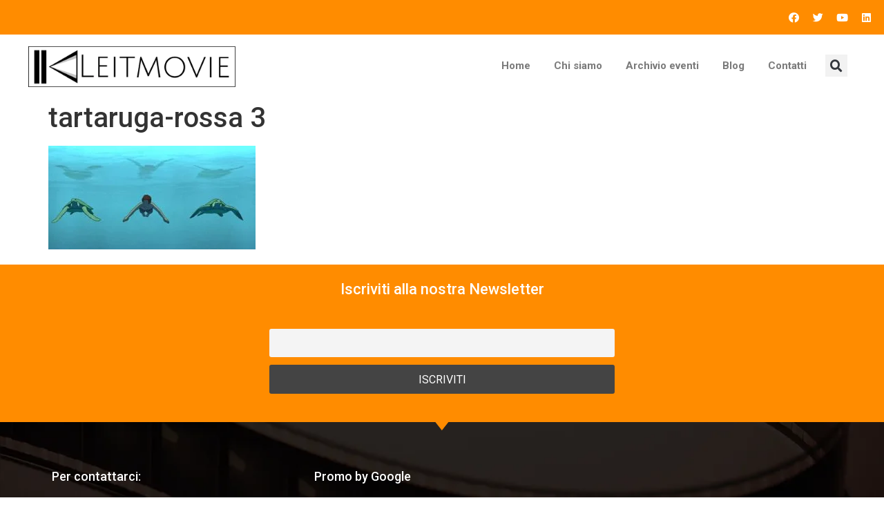

--- FILE ---
content_type: text/html; charset=UTF-8
request_url: https://leitmovie.it/la-tartaruga-rossa/tartaruga-rossa-3
body_size: 16441
content:
<!doctype html>
<html lang="it-IT">
<head>
	<meta charset="UTF-8">
	<meta name="viewport" content="width=device-width, initial-scale=1">
	<link rel="profile" href="https://gmpg.org/xfn/11">
	<meta name='robots' content='index, follow, max-image-preview:large, max-snippet:-1, max-video-preview:-1' />

	<!-- This site is optimized with the Yoast SEO plugin v22.1 - https://yoast.com/wordpress/plugins/seo/ -->
	<title>tartaruga-rossa 3 - Leitmovie | Associazione Culturale</title>
	<link rel="canonical" href="https://leitmovie.it/la-tartaruga-rossa/tartaruga-rossa-3/" />
	<meta property="og:locale" content="it_IT" />
	<meta property="og:type" content="article" />
	<meta property="og:title" content="tartaruga-rossa 3 - Leitmovie | Associazione Culturale" />
	<meta property="og:url" content="https://leitmovie.it/la-tartaruga-rossa/tartaruga-rossa-3/" />
	<meta property="og:site_name" content="Leitmovie | Associazione Culturale" />
	<meta property="og:image" content="https://leitmovie.it/la-tartaruga-rossa/tartaruga-rossa-3" />
	<meta property="og:image:width" content="530" />
	<meta property="og:image:height" content="265" />
	<meta property="og:image:type" content="image/jpeg" />
	<meta name="twitter:card" content="summary_large_image" />
	<script type="application/ld+json" class="yoast-schema-graph">{"@context":"https://schema.org","@graph":[{"@type":"WebPage","@id":"https://leitmovie.it/la-tartaruga-rossa/tartaruga-rossa-3/","url":"https://leitmovie.it/la-tartaruga-rossa/tartaruga-rossa-3/","name":"tartaruga-rossa 3 - Leitmovie | Associazione Culturale","isPartOf":{"@id":"https://leitmovie.it/#website"},"primaryImageOfPage":{"@id":"https://leitmovie.it/la-tartaruga-rossa/tartaruga-rossa-3/#primaryimage"},"image":{"@id":"https://leitmovie.it/la-tartaruga-rossa/tartaruga-rossa-3/#primaryimage"},"thumbnailUrl":"https://leitmovie.it/wp-content/uploads/2017/03/tartaruga-rossa-3.jpg","datePublished":"2017-03-27T09:50:29+00:00","dateModified":"2017-03-27T09:50:29+00:00","breadcrumb":{"@id":"https://leitmovie.it/la-tartaruga-rossa/tartaruga-rossa-3/#breadcrumb"},"inLanguage":"it-IT","potentialAction":[{"@type":"ReadAction","target":["https://leitmovie.it/la-tartaruga-rossa/tartaruga-rossa-3/"]}]},{"@type":"ImageObject","inLanguage":"it-IT","@id":"https://leitmovie.it/la-tartaruga-rossa/tartaruga-rossa-3/#primaryimage","url":"https://leitmovie.it/wp-content/uploads/2017/03/tartaruga-rossa-3.jpg","contentUrl":"https://leitmovie.it/wp-content/uploads/2017/03/tartaruga-rossa-3.jpg","width":530,"height":265},{"@type":"BreadcrumbList","@id":"https://leitmovie.it/la-tartaruga-rossa/tartaruga-rossa-3/#breadcrumb","itemListElement":[{"@type":"ListItem","position":1,"name":"Home","item":"https://leitmovie.it/en_gb/"},{"@type":"ListItem","position":2,"name":"La tartaruga rossa","item":"https://leitmovie.it/la-tartaruga-rossa"},{"@type":"ListItem","position":3,"name":"tartaruga-rossa 3"}]},{"@type":"WebSite","@id":"https://leitmovie.it/#website","url":"https://leitmovie.it/","name":"Leitmovie | Associazione Culturale","description":"","publisher":{"@id":"https://leitmovie.it/#organization"},"potentialAction":[{"@type":"SearchAction","target":{"@type":"EntryPoint","urlTemplate":"https://leitmovie.it/?s={search_term_string}"},"query-input":"required name=search_term_string"}],"inLanguage":"it-IT"},{"@type":"Organization","@id":"https://leitmovie.it/#organization","name":"Leitmovie | Associazione Culturale","url":"https://leitmovie.it/","logo":{"@type":"ImageObject","inLanguage":"it-IT","@id":"https://leitmovie.it/#/schema/logo/image/","url":"https://leitmovie.it/wp-content/uploads/2015/06/cropped-Leitmovie-Logo.png","contentUrl":"https://leitmovie.it/wp-content/uploads/2015/06/cropped-Leitmovie-Logo.png","width":800,"height":200,"caption":"Leitmovie | Associazione Culturale"},"image":{"@id":"https://leitmovie.it/#/schema/logo/image/"}}]}</script>
	<!-- / Yoast SEO plugin. -->


<link rel="alternate" type="application/rss+xml" title="Leitmovie | Associazione Culturale &raquo; Feed" href="https://leitmovie.it/feed" />
<link rel="alternate" type="application/rss+xml" title="Leitmovie | Associazione Culturale &raquo; Feed dei commenti" href="https://leitmovie.it/comments/feed" />
<link rel="alternate" type="text/calendar" title="Leitmovie | Associazione Culturale &raquo; iCal Feed" href="https://leitmovie.it/events/?ical=1" />
<script>
window._wpemojiSettings = {"baseUrl":"https:\/\/s.w.org\/images\/core\/emoji\/15.0.3\/72x72\/","ext":".png","svgUrl":"https:\/\/s.w.org\/images\/core\/emoji\/15.0.3\/svg\/","svgExt":".svg","source":{"concatemoji":"https:\/\/leitmovie.it\/wp-includes\/js\/wp-emoji-release.min.js?ver=6.5.7"}};
/*! This file is auto-generated */
!function(i,n){var o,s,e;function c(e){try{var t={supportTests:e,timestamp:(new Date).valueOf()};sessionStorage.setItem(o,JSON.stringify(t))}catch(e){}}function p(e,t,n){e.clearRect(0,0,e.canvas.width,e.canvas.height),e.fillText(t,0,0);var t=new Uint32Array(e.getImageData(0,0,e.canvas.width,e.canvas.height).data),r=(e.clearRect(0,0,e.canvas.width,e.canvas.height),e.fillText(n,0,0),new Uint32Array(e.getImageData(0,0,e.canvas.width,e.canvas.height).data));return t.every(function(e,t){return e===r[t]})}function u(e,t,n){switch(t){case"flag":return n(e,"\ud83c\udff3\ufe0f\u200d\u26a7\ufe0f","\ud83c\udff3\ufe0f\u200b\u26a7\ufe0f")?!1:!n(e,"\ud83c\uddfa\ud83c\uddf3","\ud83c\uddfa\u200b\ud83c\uddf3")&&!n(e,"\ud83c\udff4\udb40\udc67\udb40\udc62\udb40\udc65\udb40\udc6e\udb40\udc67\udb40\udc7f","\ud83c\udff4\u200b\udb40\udc67\u200b\udb40\udc62\u200b\udb40\udc65\u200b\udb40\udc6e\u200b\udb40\udc67\u200b\udb40\udc7f");case"emoji":return!n(e,"\ud83d\udc26\u200d\u2b1b","\ud83d\udc26\u200b\u2b1b")}return!1}function f(e,t,n){var r="undefined"!=typeof WorkerGlobalScope&&self instanceof WorkerGlobalScope?new OffscreenCanvas(300,150):i.createElement("canvas"),a=r.getContext("2d",{willReadFrequently:!0}),o=(a.textBaseline="top",a.font="600 32px Arial",{});return e.forEach(function(e){o[e]=t(a,e,n)}),o}function t(e){var t=i.createElement("script");t.src=e,t.defer=!0,i.head.appendChild(t)}"undefined"!=typeof Promise&&(o="wpEmojiSettingsSupports",s=["flag","emoji"],n.supports={everything:!0,everythingExceptFlag:!0},e=new Promise(function(e){i.addEventListener("DOMContentLoaded",e,{once:!0})}),new Promise(function(t){var n=function(){try{var e=JSON.parse(sessionStorage.getItem(o));if("object"==typeof e&&"number"==typeof e.timestamp&&(new Date).valueOf()<e.timestamp+604800&&"object"==typeof e.supportTests)return e.supportTests}catch(e){}return null}();if(!n){if("undefined"!=typeof Worker&&"undefined"!=typeof OffscreenCanvas&&"undefined"!=typeof URL&&URL.createObjectURL&&"undefined"!=typeof Blob)try{var e="postMessage("+f.toString()+"("+[JSON.stringify(s),u.toString(),p.toString()].join(",")+"));",r=new Blob([e],{type:"text/javascript"}),a=new Worker(URL.createObjectURL(r),{name:"wpTestEmojiSupports"});return void(a.onmessage=function(e){c(n=e.data),a.terminate(),t(n)})}catch(e){}c(n=f(s,u,p))}t(n)}).then(function(e){for(var t in e)n.supports[t]=e[t],n.supports.everything=n.supports.everything&&n.supports[t],"flag"!==t&&(n.supports.everythingExceptFlag=n.supports.everythingExceptFlag&&n.supports[t]);n.supports.everythingExceptFlag=n.supports.everythingExceptFlag&&!n.supports.flag,n.DOMReady=!1,n.readyCallback=function(){n.DOMReady=!0}}).then(function(){return e}).then(function(){var e;n.supports.everything||(n.readyCallback(),(e=n.source||{}).concatemoji?t(e.concatemoji):e.wpemoji&&e.twemoji&&(t(e.twemoji),t(e.wpemoji)))}))}((window,document),window._wpemojiSettings);
</script>
<style id='wp-emoji-styles-inline-css'>

	img.wp-smiley, img.emoji {
		display: inline !important;
		border: none !important;
		box-shadow: none !important;
		height: 1em !important;
		width: 1em !important;
		margin: 0 0.07em !important;
		vertical-align: -0.1em !important;
		background: none !important;
		padding: 0 !important;
	}
</style>
<link rel='stylesheet' id='wp-block-library-css' href='https://leitmovie.it/wp-includes/css/dist/block-library/style.min.css?ver=6.5.7' media='all' />
<style id='classic-theme-styles-inline-css'>
/*! This file is auto-generated */
.wp-block-button__link{color:#fff;background-color:#32373c;border-radius:9999px;box-shadow:none;text-decoration:none;padding:calc(.667em + 2px) calc(1.333em + 2px);font-size:1.125em}.wp-block-file__button{background:#32373c;color:#fff;text-decoration:none}
</style>
<style id='global-styles-inline-css'>
body{--wp--preset--color--black: #000000;--wp--preset--color--cyan-bluish-gray: #abb8c3;--wp--preset--color--white: #ffffff;--wp--preset--color--pale-pink: #f78da7;--wp--preset--color--vivid-red: #cf2e2e;--wp--preset--color--luminous-vivid-orange: #ff6900;--wp--preset--color--luminous-vivid-amber: #fcb900;--wp--preset--color--light-green-cyan: #7bdcb5;--wp--preset--color--vivid-green-cyan: #00d084;--wp--preset--color--pale-cyan-blue: #8ed1fc;--wp--preset--color--vivid-cyan-blue: #0693e3;--wp--preset--color--vivid-purple: #9b51e0;--wp--preset--gradient--vivid-cyan-blue-to-vivid-purple: linear-gradient(135deg,rgba(6,147,227,1) 0%,rgb(155,81,224) 100%);--wp--preset--gradient--light-green-cyan-to-vivid-green-cyan: linear-gradient(135deg,rgb(122,220,180) 0%,rgb(0,208,130) 100%);--wp--preset--gradient--luminous-vivid-amber-to-luminous-vivid-orange: linear-gradient(135deg,rgba(252,185,0,1) 0%,rgba(255,105,0,1) 100%);--wp--preset--gradient--luminous-vivid-orange-to-vivid-red: linear-gradient(135deg,rgba(255,105,0,1) 0%,rgb(207,46,46) 100%);--wp--preset--gradient--very-light-gray-to-cyan-bluish-gray: linear-gradient(135deg,rgb(238,238,238) 0%,rgb(169,184,195) 100%);--wp--preset--gradient--cool-to-warm-spectrum: linear-gradient(135deg,rgb(74,234,220) 0%,rgb(151,120,209) 20%,rgb(207,42,186) 40%,rgb(238,44,130) 60%,rgb(251,105,98) 80%,rgb(254,248,76) 100%);--wp--preset--gradient--blush-light-purple: linear-gradient(135deg,rgb(255,206,236) 0%,rgb(152,150,240) 100%);--wp--preset--gradient--blush-bordeaux: linear-gradient(135deg,rgb(254,205,165) 0%,rgb(254,45,45) 50%,rgb(107,0,62) 100%);--wp--preset--gradient--luminous-dusk: linear-gradient(135deg,rgb(255,203,112) 0%,rgb(199,81,192) 50%,rgb(65,88,208) 100%);--wp--preset--gradient--pale-ocean: linear-gradient(135deg,rgb(255,245,203) 0%,rgb(182,227,212) 50%,rgb(51,167,181) 100%);--wp--preset--gradient--electric-grass: linear-gradient(135deg,rgb(202,248,128) 0%,rgb(113,206,126) 100%);--wp--preset--gradient--midnight: linear-gradient(135deg,rgb(2,3,129) 0%,rgb(40,116,252) 100%);--wp--preset--font-size--small: 13px;--wp--preset--font-size--medium: 20px;--wp--preset--font-size--large: 36px;--wp--preset--font-size--x-large: 42px;--wp--preset--spacing--20: 0.44rem;--wp--preset--spacing--30: 0.67rem;--wp--preset--spacing--40: 1rem;--wp--preset--spacing--50: 1.5rem;--wp--preset--spacing--60: 2.25rem;--wp--preset--spacing--70: 3.38rem;--wp--preset--spacing--80: 5.06rem;--wp--preset--shadow--natural: 6px 6px 9px rgba(0, 0, 0, 0.2);--wp--preset--shadow--deep: 12px 12px 50px rgba(0, 0, 0, 0.4);--wp--preset--shadow--sharp: 6px 6px 0px rgba(0, 0, 0, 0.2);--wp--preset--shadow--outlined: 6px 6px 0px -3px rgba(255, 255, 255, 1), 6px 6px rgba(0, 0, 0, 1);--wp--preset--shadow--crisp: 6px 6px 0px rgba(0, 0, 0, 1);}:where(.is-layout-flex){gap: 0.5em;}:where(.is-layout-grid){gap: 0.5em;}body .is-layout-flex{display: flex;}body .is-layout-flex{flex-wrap: wrap;align-items: center;}body .is-layout-flex > *{margin: 0;}body .is-layout-grid{display: grid;}body .is-layout-grid > *{margin: 0;}:where(.wp-block-columns.is-layout-flex){gap: 2em;}:where(.wp-block-columns.is-layout-grid){gap: 2em;}:where(.wp-block-post-template.is-layout-flex){gap: 1.25em;}:where(.wp-block-post-template.is-layout-grid){gap: 1.25em;}.has-black-color{color: var(--wp--preset--color--black) !important;}.has-cyan-bluish-gray-color{color: var(--wp--preset--color--cyan-bluish-gray) !important;}.has-white-color{color: var(--wp--preset--color--white) !important;}.has-pale-pink-color{color: var(--wp--preset--color--pale-pink) !important;}.has-vivid-red-color{color: var(--wp--preset--color--vivid-red) !important;}.has-luminous-vivid-orange-color{color: var(--wp--preset--color--luminous-vivid-orange) !important;}.has-luminous-vivid-amber-color{color: var(--wp--preset--color--luminous-vivid-amber) !important;}.has-light-green-cyan-color{color: var(--wp--preset--color--light-green-cyan) !important;}.has-vivid-green-cyan-color{color: var(--wp--preset--color--vivid-green-cyan) !important;}.has-pale-cyan-blue-color{color: var(--wp--preset--color--pale-cyan-blue) !important;}.has-vivid-cyan-blue-color{color: var(--wp--preset--color--vivid-cyan-blue) !important;}.has-vivid-purple-color{color: var(--wp--preset--color--vivid-purple) !important;}.has-black-background-color{background-color: var(--wp--preset--color--black) !important;}.has-cyan-bluish-gray-background-color{background-color: var(--wp--preset--color--cyan-bluish-gray) !important;}.has-white-background-color{background-color: var(--wp--preset--color--white) !important;}.has-pale-pink-background-color{background-color: var(--wp--preset--color--pale-pink) !important;}.has-vivid-red-background-color{background-color: var(--wp--preset--color--vivid-red) !important;}.has-luminous-vivid-orange-background-color{background-color: var(--wp--preset--color--luminous-vivid-orange) !important;}.has-luminous-vivid-amber-background-color{background-color: var(--wp--preset--color--luminous-vivid-amber) !important;}.has-light-green-cyan-background-color{background-color: var(--wp--preset--color--light-green-cyan) !important;}.has-vivid-green-cyan-background-color{background-color: var(--wp--preset--color--vivid-green-cyan) !important;}.has-pale-cyan-blue-background-color{background-color: var(--wp--preset--color--pale-cyan-blue) !important;}.has-vivid-cyan-blue-background-color{background-color: var(--wp--preset--color--vivid-cyan-blue) !important;}.has-vivid-purple-background-color{background-color: var(--wp--preset--color--vivid-purple) !important;}.has-black-border-color{border-color: var(--wp--preset--color--black) !important;}.has-cyan-bluish-gray-border-color{border-color: var(--wp--preset--color--cyan-bluish-gray) !important;}.has-white-border-color{border-color: var(--wp--preset--color--white) !important;}.has-pale-pink-border-color{border-color: var(--wp--preset--color--pale-pink) !important;}.has-vivid-red-border-color{border-color: var(--wp--preset--color--vivid-red) !important;}.has-luminous-vivid-orange-border-color{border-color: var(--wp--preset--color--luminous-vivid-orange) !important;}.has-luminous-vivid-amber-border-color{border-color: var(--wp--preset--color--luminous-vivid-amber) !important;}.has-light-green-cyan-border-color{border-color: var(--wp--preset--color--light-green-cyan) !important;}.has-vivid-green-cyan-border-color{border-color: var(--wp--preset--color--vivid-green-cyan) !important;}.has-pale-cyan-blue-border-color{border-color: var(--wp--preset--color--pale-cyan-blue) !important;}.has-vivid-cyan-blue-border-color{border-color: var(--wp--preset--color--vivid-cyan-blue) !important;}.has-vivid-purple-border-color{border-color: var(--wp--preset--color--vivid-purple) !important;}.has-vivid-cyan-blue-to-vivid-purple-gradient-background{background: var(--wp--preset--gradient--vivid-cyan-blue-to-vivid-purple) !important;}.has-light-green-cyan-to-vivid-green-cyan-gradient-background{background: var(--wp--preset--gradient--light-green-cyan-to-vivid-green-cyan) !important;}.has-luminous-vivid-amber-to-luminous-vivid-orange-gradient-background{background: var(--wp--preset--gradient--luminous-vivid-amber-to-luminous-vivid-orange) !important;}.has-luminous-vivid-orange-to-vivid-red-gradient-background{background: var(--wp--preset--gradient--luminous-vivid-orange-to-vivid-red) !important;}.has-very-light-gray-to-cyan-bluish-gray-gradient-background{background: var(--wp--preset--gradient--very-light-gray-to-cyan-bluish-gray) !important;}.has-cool-to-warm-spectrum-gradient-background{background: var(--wp--preset--gradient--cool-to-warm-spectrum) !important;}.has-blush-light-purple-gradient-background{background: var(--wp--preset--gradient--blush-light-purple) !important;}.has-blush-bordeaux-gradient-background{background: var(--wp--preset--gradient--blush-bordeaux) !important;}.has-luminous-dusk-gradient-background{background: var(--wp--preset--gradient--luminous-dusk) !important;}.has-pale-ocean-gradient-background{background: var(--wp--preset--gradient--pale-ocean) !important;}.has-electric-grass-gradient-background{background: var(--wp--preset--gradient--electric-grass) !important;}.has-midnight-gradient-background{background: var(--wp--preset--gradient--midnight) !important;}.has-small-font-size{font-size: var(--wp--preset--font-size--small) !important;}.has-medium-font-size{font-size: var(--wp--preset--font-size--medium) !important;}.has-large-font-size{font-size: var(--wp--preset--font-size--large) !important;}.has-x-large-font-size{font-size: var(--wp--preset--font-size--x-large) !important;}
.wp-block-navigation a:where(:not(.wp-element-button)){color: inherit;}
:where(.wp-block-post-template.is-layout-flex){gap: 1.25em;}:where(.wp-block-post-template.is-layout-grid){gap: 1.25em;}
:where(.wp-block-columns.is-layout-flex){gap: 2em;}:where(.wp-block-columns.is-layout-grid){gap: 2em;}
.wp-block-pullquote{font-size: 1.5em;line-height: 1.6;}
</style>
<link rel='stylesheet' id='author-post-ratings-css' href='https://leitmovie.it/wp-content/plugins/author-post-ratings/author-post-ratings.css?ver=6.5.7' media='all' />
<link rel='stylesheet' id='trp-language-switcher-style-css' href='https://leitmovie.it/wp-content/plugins/translatepress-multilingual/assets/css/trp-language-switcher.css?ver=2.7.2' media='all' />
<link rel='stylesheet' id='hello-elementor-css' href='https://leitmovie.it/wp-content/themes/hello-elementor/style.min.css?ver=3.0.1' media='all' />
<link rel='stylesheet' id='hello-elementor-theme-style-css' href='https://leitmovie.it/wp-content/themes/hello-elementor/theme.min.css?ver=3.0.1' media='all' />
<link rel='stylesheet' id='hello-elementor-header-footer-css' href='https://leitmovie.it/wp-content/themes/hello-elementor/header-footer.min.css?ver=3.0.1' media='all' />
<link rel='stylesheet' id='elementor-icons-css' href='https://leitmovie.it/wp-content/plugins/elementor/assets/lib/eicons/css/elementor-icons.min.css?ver=5.29.0' media='all' />
<link rel='stylesheet' id='elementor-frontend-css' href='https://leitmovie.it/wp-content/plugins/elementor/assets/css/frontend.min.css?ver=3.19.4' media='all' />
<link rel='stylesheet' id='swiper-css' href='https://leitmovie.it/wp-content/plugins/elementor/assets/lib/swiper/css/swiper.min.css?ver=5.3.6' media='all' />
<link rel='stylesheet' id='elementor-post-29172-css' href='https://leitmovie.it/wp-content/uploads/elementor/css/post-29172.css?ver=1712745474' media='all' />
<link rel='stylesheet' id='elementor-pro-css' href='https://leitmovie.it/wp-content/plugins/elementor-pro/assets/css/frontend.min.css?ver=3.19.3' media='all' />
<link rel='stylesheet' id='elementor-global-css' href='https://leitmovie.it/wp-content/uploads/elementor/css/global.css?ver=1712745474' media='all' />
<link rel='stylesheet' id='elementor-post-28974-css' href='https://leitmovie.it/wp-content/uploads/elementor/css/post-28974.css?ver=1712745474' media='all' />
<link rel='stylesheet' id='elementor-post-29008-css' href='https://leitmovie.it/wp-content/uploads/elementor/css/post-29008.css?ver=1712745474' media='all' />
<link rel='stylesheet' id='newsletter-css' href='https://leitmovie.it/wp-content/plugins/newsletter/style.css?ver=8.1.9' media='all' />
<link rel='stylesheet' id='google-fonts-1-css' href='https://fonts.googleapis.com/css?family=Roboto%3A100%2C100italic%2C200%2C200italic%2C300%2C300italic%2C400%2C400italic%2C500%2C500italic%2C600%2C600italic%2C700%2C700italic%2C800%2C800italic%2C900%2C900italic%7CRoboto+Slab%3A100%2C100italic%2C200%2C200italic%2C300%2C300italic%2C400%2C400italic%2C500%2C500italic%2C600%2C600italic%2C700%2C700italic%2C800%2C800italic%2C900%2C900italic%7CRaleway%3A100%2C100italic%2C200%2C200italic%2C300%2C300italic%2C400%2C400italic%2C500%2C500italic%2C600%2C600italic%2C700%2C700italic%2C800%2C800italic%2C900%2C900italic&#038;display=auto&#038;ver=6.5.7' media='all' />
<link rel='stylesheet' id='elementor-icons-shared-0-css' href='https://leitmovie.it/wp-content/plugins/elementor/assets/lib/font-awesome/css/fontawesome.min.css?ver=5.15.3' media='all' />
<link rel='stylesheet' id='elementor-icons-fa-solid-css' href='https://leitmovie.it/wp-content/plugins/elementor/assets/lib/font-awesome/css/solid.min.css?ver=5.15.3' media='all' />
<link rel='stylesheet' id='elementor-icons-fa-brands-css' href='https://leitmovie.it/wp-content/plugins/elementor/assets/lib/font-awesome/css/brands.min.css?ver=5.15.3' media='all' />
<link rel="preconnect" href="https://fonts.gstatic.com/" crossorigin><link rel="https://api.w.org/" href="https://leitmovie.it/wp-json/" /><link rel="alternate" type="application/json" href="https://leitmovie.it/wp-json/wp/v2/media/25390" /><link rel="EditURI" type="application/rsd+xml" title="RSD" href="https://leitmovie.it/xmlrpc.php?rsd" />
<meta name="generator" content="WordPress 6.5.7" />
<link rel='shortlink' href='https://leitmovie.it/?p=25390' />
<link rel="alternate" type="application/json+oembed" href="https://leitmovie.it/wp-json/oembed/1.0/embed?url=https%3A%2F%2Fleitmovie.it%2Fla-tartaruga-rossa%2Ftartaruga-rossa-3" />
<link rel="alternate" type="text/xml+oembed" href="https://leitmovie.it/wp-json/oembed/1.0/embed?url=https%3A%2F%2Fleitmovie.it%2Fla-tartaruga-rossa%2Ftartaruga-rossa-3&#038;format=xml" />
<link rel="alternate" hreflang="it-IT" href="https://leitmovie.it/la-tartaruga-rossa/tartaruga-rossa-3"/>
<link rel="alternate" hreflang="en-GB" href="https://leitmovie.it/en_gb/la-tartaruga-rossa/tartaruga-rossa-3/"/>
<link rel="alternate" hreflang="it" href="https://leitmovie.it/la-tartaruga-rossa/tartaruga-rossa-3"/>
<link rel="alternate" hreflang="en" href="https://leitmovie.it/en_gb/la-tartaruga-rossa/tartaruga-rossa-3/"/>
<meta name="tec-api-version" content="v1"><meta name="tec-api-origin" content="https://leitmovie.it"><link rel="alternate" href="https://leitmovie.it/wp-json/tribe/events/v1/" /><meta name="generator" content="Elementor 3.19.4; features: e_optimized_assets_loading, additional_custom_breakpoints, block_editor_assets_optimize, e_image_loading_optimization; settings: css_print_method-external, google_font-enabled, font_display-auto">
<meta property="fb:app_id" content="751685478757610" /><link rel="icon" href="https://leitmovie.it/wp-content/uploads/2015/06/cropped-LogoLM-32x32.jpg" sizes="32x32" />
<link rel="icon" href="https://leitmovie.it/wp-content/uploads/2015/06/cropped-LogoLM-192x192.jpg" sizes="192x192" />
<link rel="apple-touch-icon" href="https://leitmovie.it/wp-content/uploads/2015/06/cropped-LogoLM-180x180.jpg" />
<meta name="msapplication-TileImage" content="https://leitmovie.it/wp-content/uploads/2015/06/cropped-LogoLM-270x270.jpg" />
		<style id="wp-custom-css">
			.tribe-events .tribe-events-calendar-latest-past__event-row--featured .tribe-events-calendar-latest-past__event-date-tag-datetime:after {
    background-color: #f88100;
}

.tribe-events .tribe-events-c-ical__link {
    border-color: #F88100;
    color: #F88100;
}

.tribe-events .tribe-events-c-ical__link {
    align-items: center;
    color: #F88100;
    border: 1px solid #F88100;
    border-radius: 4px;
    display: inline-flex;
    font-weight: 700;
    justify-content: center;
}

.tribe-events .tribe-events-calendar-list__event-row--featured .tribe-events-calendar-list__event-date-tag-datetime::after {
    background-color: #f88100;
}
.tribe-common--breakpoint-medium.tribe-events .tribe-events-calendar-list__event-datetime-featured-text {
    color: #F88100;
    font-weight: 700;
}		</style>
		</head>
<body class="attachment attachment-template-default single single-attachment postid-25390 attachmentid-25390 attachment-jpeg wp-custom-logo translatepress-it_IT tribe-no-js elementor-default elementor-kit-29172">


<a class="skip-link screen-reader-text" href="#content">Vai al contenuto</a>

		<div data-elementor-type="header" data-elementor-id="28974" class="elementor elementor-28974 elementor-location-header" data-elementor-post-type="elementor_library">
					<section class="elementor-section elementor-top-section elementor-element elementor-element-9bd0e20 elementor-section-boxed elementor-section-height-default elementor-section-height-default" data-id="9bd0e20" data-element_type="section" id="to-top" data-settings="{&quot;background_background&quot;:&quot;classic&quot;}">
						<div class="elementor-container elementor-column-gap-no">
					<div class="elementor-column elementor-col-100 elementor-top-column elementor-element elementor-element-d55e888" data-id="d55e888" data-element_type="column">
			<div class="elementor-widget-wrap elementor-element-populated">
						<section class="elementor-section elementor-inner-section elementor-element elementor-element-c04b4e6 elementor-section-full_width elementor-section-content-middle elementor-section-height-default elementor-section-height-default" data-id="c04b4e6" data-element_type="section">
						<div class="elementor-container elementor-column-gap-default">
					<div class="elementor-column elementor-col-33 elementor-inner-column elementor-element elementor-element-9c29ec8" data-id="9c29ec8" data-element_type="column">
			<div class="elementor-widget-wrap elementor-element-populated">
						<div class="elementor-element elementor-element-eceb4f9 elementor-hidden-desktop elementor-hidden-tablet elementor-hidden-mobile elementor-widget elementor-widget-heading" data-id="eceb4f9" data-element_type="widget" data-widget_type="heading.default">
				<div class="elementor-widget-container">
			<p class="elementor-heading-title elementor-size-default"><a style="color: #ffffff;" href="/donazioni" target="_blank" rel="noopener">Sostienici con una donazione →</a></p>		</div>
				</div>
					</div>
		</div>
				<div class="elementor-column elementor-col-33 elementor-inner-column elementor-element elementor-element-79326f9" data-id="79326f9" data-element_type="column">
			<div class="elementor-widget-wrap elementor-element-populated">
						<div class="elementor-element elementor-element-62d8c503 elementor-view-stacked elementor-shape-square elementor-widget__width-initial elementor-fixed elementor-invisible elementor-widget elementor-widget-icon" data-id="62d8c503" data-element_type="widget" data-settings="{&quot;motion_fx_motion_fx_scrolling&quot;:&quot;yes&quot;,&quot;motion_fx_opacity_effect&quot;:&quot;yes&quot;,&quot;motion_fx_opacity_range&quot;:{&quot;unit&quot;:&quot;%&quot;,&quot;size&quot;:&quot;&quot;,&quot;sizes&quot;:{&quot;start&quot;:40,&quot;end&quot;:60}},&quot;motion_fx_range&quot;:&quot;viewport&quot;,&quot;_animation&quot;:&quot;slideInDown&quot;,&quot;_position&quot;:&quot;fixed&quot;,&quot;motion_fx_opacity_direction&quot;:&quot;out-in&quot;,&quot;motion_fx_opacity_level&quot;:{&quot;unit&quot;:&quot;px&quot;,&quot;size&quot;:10,&quot;sizes&quot;:[]},&quot;motion_fx_devices&quot;:[&quot;desktop&quot;,&quot;tablet&quot;,&quot;mobile&quot;]}" data-widget_type="icon.default">
				<div class="elementor-widget-container">
					<div class="elementor-icon-wrapper">
			<a class="elementor-icon" href="#to-top">
			<i aria-hidden="true" class="fas fa-angle-up"></i>			</a>
		</div>
				</div>
				</div>
					</div>
		</div>
				<div class="elementor-column elementor-col-33 elementor-inner-column elementor-element elementor-element-195db78" data-id="195db78" data-element_type="column">
			<div class="elementor-widget-wrap elementor-element-populated">
						<div class="elementor-element elementor-element-73ba9f0 elementor-shape-circle e-grid-align-right elementor-grid-0 elementor-widget elementor-widget-social-icons" data-id="73ba9f0" data-element_type="widget" data-widget_type="social-icons.default">
				<div class="elementor-widget-container">
					<div class="elementor-social-icons-wrapper elementor-grid">
							<span class="elementor-grid-item">
					<a class="elementor-icon elementor-social-icon elementor-social-icon-facebook elementor-repeater-item-1f04f30" href="https://www.facebook.com/leitmovie" target="_blank">
						<span class="elementor-screen-only">Facebook</span>
						<i class="fab fa-facebook"></i>					</a>
				</span>
							<span class="elementor-grid-item">
					<a class="elementor-icon elementor-social-icon elementor-social-icon-twitter elementor-repeater-item-26c5a29" href="https://twitter.com/leitmovie" target="_blank">
						<span class="elementor-screen-only">Twitter</span>
						<i class="fab fa-twitter"></i>					</a>
				</span>
							<span class="elementor-grid-item">
					<a class="elementor-icon elementor-social-icon elementor-social-icon-youtube elementor-repeater-item-05d3420" href="https://www.youtube.com/channel/UCAXqGNH7aBBqnNmTjOrMF4w" target="_blank">
						<span class="elementor-screen-only">Youtube</span>
						<i class="fab fa-youtube"></i>					</a>
				</span>
							<span class="elementor-grid-item">
					<a class="elementor-icon elementor-social-icon elementor-social-icon-linkedin elementor-repeater-item-768be40" href="https://it.linkedin.com/pub/associazione-leitmovie/100/16/b42" target="_blank">
						<span class="elementor-screen-only">Linkedin</span>
						<i class="fab fa-linkedin"></i>					</a>
				</span>
					</div>
				</div>
				</div>
					</div>
		</div>
					</div>
		</section>
					</div>
		</div>
					</div>
		</section>
				<section class="elementor-section elementor-top-section elementor-element elementor-element-1e9f75f9 elementor-section-stretched elementor-section-content-middle elementor-section-height-min-height elementor-section-boxed elementor-section-height-default elementor-section-items-middle" data-id="1e9f75f9" data-element_type="section" id="to-top" data-settings="{&quot;stretch_section&quot;:&quot;section-stretched&quot;,&quot;background_background&quot;:&quot;classic&quot;}">
						<div class="elementor-container elementor-column-gap-narrow">
					<div class="elementor-column elementor-col-33 elementor-top-column elementor-element elementor-element-1b3bfe17" data-id="1b3bfe17" data-element_type="column">
			<div class="elementor-widget-wrap elementor-element-populated">
						<div class="elementor-element elementor-element-57cedba7 elementor-widget elementor-widget-theme-site-logo elementor-widget-image" data-id="57cedba7" data-element_type="widget" data-widget_type="theme-site-logo.default">
				<div class="elementor-widget-container">
									<a href="https://leitmovie.it">
			<img width="800" height="200" src="https://leitmovie.it/wp-content/uploads/2015/06/cropped-Leitmovie-Logo.png" class="attachment-full size-full wp-image-28980" alt="" srcset="https://leitmovie.it/wp-content/uploads/2015/06/cropped-Leitmovie-Logo.png 800w, https://leitmovie.it/wp-content/uploads/2015/06/cropped-Leitmovie-Logo-300x75.png 300w, https://leitmovie.it/wp-content/uploads/2015/06/cropped-Leitmovie-Logo-768x192.png 768w" sizes="(max-width: 800px) 100vw, 800px" />				</a>
									</div>
				</div>
					</div>
		</div>
				<div class="elementor-column elementor-col-33 elementor-top-column elementor-element elementor-element-6880ae73" data-id="6880ae73" data-element_type="column">
			<div class="elementor-widget-wrap elementor-element-populated">
						<div class="elementor-element elementor-element-37a6ef91 elementor-nav-menu__align-end elementor-nav-menu--stretch elementor-nav-menu__text-align-center elementor-nav-menu--dropdown-tablet elementor-nav-menu--toggle elementor-nav-menu--burger elementor-widget elementor-widget-nav-menu" data-id="37a6ef91" data-element_type="widget" data-settings="{&quot;full_width&quot;:&quot;stretch&quot;,&quot;submenu_icon&quot;:{&quot;value&quot;:&quot;&lt;i class=\&quot;fas fa-chevron-down\&quot;&gt;&lt;\/i&gt;&quot;,&quot;library&quot;:&quot;fa-solid&quot;},&quot;layout&quot;:&quot;horizontal&quot;,&quot;toggle&quot;:&quot;burger&quot;}" data-widget_type="nav-menu.default">
				<div class="elementor-widget-container">
						<nav class="elementor-nav-menu--main elementor-nav-menu__container elementor-nav-menu--layout-horizontal e--pointer-underline e--animation-drop-out">
				<ul id="menu-1-37a6ef91" class="elementor-nav-menu"><li class="menu-item menu-item-type-post_type menu-item-object-page menu-item-home menu-item-18"><a href="https://leitmovie.it/" class="elementor-item">Home</a></li>
<li class="menu-item menu-item-type-post_type menu-item-object-page menu-item-17"><a href="https://leitmovie.it/chi-siamo" class="elementor-item">Chi siamo</a></li>
<li class="menu-item menu-item-type-custom menu-item-object-custom menu-item-72"><a href="http://leitmovie.it/events/elenco/" class="elementor-item">Archivio eventi</a></li>
<li class="menu-item menu-item-type-post_type menu-item-object-page current_page_parent menu-item-15"><a href="https://leitmovie.it/blog" class="elementor-item">Blog</a></li>
<li class="menu-item menu-item-type-post_type menu-item-object-page menu-item-14"><a href="https://leitmovie.it/contatti" class="elementor-item">Contatti</a></li>
</ul>			</nav>
					<div class="elementor-menu-toggle" role="button" tabindex="0" aria-label="Menu di commutazione" aria-expanded="false">
			<i aria-hidden="true" role="presentation" class="elementor-menu-toggle__icon--open eicon-menu-bar"></i><i aria-hidden="true" role="presentation" class="elementor-menu-toggle__icon--close eicon-close"></i>			<span class="elementor-screen-only">Menu</span>
		</div>
					<nav class="elementor-nav-menu--dropdown elementor-nav-menu__container" aria-hidden="true">
				<ul id="menu-2-37a6ef91" class="elementor-nav-menu"><li class="menu-item menu-item-type-post_type menu-item-object-page menu-item-home menu-item-18"><a href="https://leitmovie.it/" class="elementor-item" tabindex="-1">Home</a></li>
<li class="menu-item menu-item-type-post_type menu-item-object-page menu-item-17"><a href="https://leitmovie.it/chi-siamo" class="elementor-item" tabindex="-1">Chi siamo</a></li>
<li class="menu-item menu-item-type-custom menu-item-object-custom menu-item-72"><a href="http://leitmovie.it/events/elenco/" class="elementor-item" tabindex="-1">Archivio eventi</a></li>
<li class="menu-item menu-item-type-post_type menu-item-object-page current_page_parent menu-item-15"><a href="https://leitmovie.it/blog" class="elementor-item" tabindex="-1">Blog</a></li>
<li class="menu-item menu-item-type-post_type menu-item-object-page menu-item-14"><a href="https://leitmovie.it/contatti" class="elementor-item" tabindex="-1">Contatti</a></li>
</ul>			</nav>
				</div>
				</div>
					</div>
		</div>
				<div class="elementor-column elementor-col-33 elementor-top-column elementor-element elementor-element-defd72d" data-id="defd72d" data-element_type="column">
			<div class="elementor-widget-wrap elementor-element-populated">
						<div class="elementor-element elementor-element-37dc2dcb elementor-search-form--skin-full_screen elementor-widget elementor-widget-search-form" data-id="37dc2dcb" data-element_type="widget" data-settings="{&quot;skin&quot;:&quot;full_screen&quot;}" data-widget_type="search-form.default">
				<div class="elementor-widget-container">
					<search role="search">
			<form class="elementor-search-form" action="https://leitmovie.it" method="get">
												<div class="elementor-search-form__toggle" tabindex="0" role="button">
					<i aria-hidden="true" class="fas fa-search"></i>					<span class="elementor-screen-only">Cerca</span>
				</div>
								<div class="elementor-search-form__container">
					<label class="elementor-screen-only" for="elementor-search-form-37dc2dcb">Cerca</label>

					
					<input id="elementor-search-form-37dc2dcb" placeholder="Cerca nel sito..." class="elementor-search-form__input" type="search" name="s" value="">
					
					
										<div class="dialog-lightbox-close-button dialog-close-button" role="button" tabindex="0">
						<i aria-hidden="true" class="eicon-close"></i>						<span class="elementor-screen-only">Chiudi questo box di ricerca.</span>
					</div>
									</div>
			</form>
		</search>
				</div>
				</div>
					</div>
		</div>
					</div>
		</section>
				</div>
		
<main id="content" class="site-main post-25390 attachment type-attachment status-inherit hentry">

			<header class="page-header">
			<h1 class="entry-title">tartaruga-rossa 3</h1>		</header>
	
	<div class="page-content">
		<p class="attachment"><a href='https://leitmovie.it/wp-content/uploads/2017/03/tartaruga-rossa-3.jpg'><img decoding="async" width="300" height="150" src="https://leitmovie.it/wp-content/uploads/2017/03/tartaruga-rossa-3-300x150.jpg" class="attachment-medium size-medium" alt="" srcset="https://leitmovie.it/wp-content/uploads/2017/03/tartaruga-rossa-3-300x150.jpg 300w, https://leitmovie.it/wp-content/uploads/2017/03/tartaruga-rossa-3-400x200.jpg 400w, https://leitmovie.it/wp-content/uploads/2017/03/tartaruga-rossa-3-292x146.jpg 292w, https://leitmovie.it/wp-content/uploads/2017/03/tartaruga-rossa-3.jpg 530w" sizes="(max-width: 300px) 100vw, 300px" /></a></p>
		<div class="post-tags">
					</div>
			</div>

	
</main>

			<div data-elementor-type="footer" data-elementor-id="29008" class="elementor elementor-29008 elementor-location-footer" data-elementor-post-type="elementor_library">
					<section class="elementor-section elementor-top-section elementor-element elementor-element-5e87f0d2 elementor-section-content-middle elementor-section-boxed elementor-section-height-default elementor-section-height-default" data-id="5e87f0d2" data-element_type="section" id="newsletter" data-settings="{&quot;background_background&quot;:&quot;classic&quot;}">
						<div class="elementor-container elementor-column-gap-default">
					<div class="elementor-column elementor-col-100 elementor-top-column elementor-element elementor-element-55b1cf3" data-id="55b1cf3" data-element_type="column">
			<div class="elementor-widget-wrap elementor-element-populated">
						<div class="elementor-element elementor-element-71e41417 elementor-widget elementor-widget-heading" data-id="71e41417" data-element_type="widget" data-widget_type="heading.default">
				<div class="elementor-widget-container">
			<h3 class="elementor-heading-title elementor-size-default">Iscriviti alla nostra Newsletter</h3>		</div>
				</div>
				<section class="elementor-section elementor-inner-section elementor-element elementor-element-b2911e3 elementor-section-boxed elementor-section-height-default elementor-section-height-default" data-id="b2911e3" data-element_type="section">
						<div class="elementor-container elementor-column-gap-default">
					<div class="elementor-column elementor-col-100 elementor-inner-column elementor-element elementor-element-f29702f" data-id="f29702f" data-element_type="column">
			<div class="elementor-widget-wrap elementor-element-populated">
						<div class="elementor-element elementor-element-af26fe0 elementor-widget elementor-widget-text-editor" data-id="af26fe0" data-element_type="widget" data-widget_type="text-editor.default">
				<div class="elementor-widget-container">
							<div class="tnp tnp-subscription"><form action="http://leitmovie.it/?na=s" method="post">
<div class="tnp-field tnp-field-email"><input class="tnp-email" name="ne" required="TRUE" type="email" /></div>
<div class="tnp-field tnp-field-button"><input class="tnp-submit" type="submit" value="ISCRIVITI" /></div>
</form></div>
						</div>
				</div>
					</div>
		</div>
					</div>
		</section>
					</div>
		</div>
					</div>
		</section>
				<section class="elementor-section elementor-top-section elementor-element elementor-element-60cca1c0 elementor-section-boxed elementor-section-height-default elementor-section-height-default" data-id="60cca1c0" data-element_type="section" data-settings="{&quot;background_background&quot;:&quot;classic&quot;}">
							<div class="elementor-background-overlay"></div>
							<div class="elementor-container elementor-column-gap-no">
					<div class="elementor-column elementor-col-100 elementor-top-column elementor-element elementor-element-2b6e7fdf" data-id="2b6e7fdf" data-element_type="column">
			<div class="elementor-widget-wrap elementor-element-populated">
						<section class="elementor-section elementor-inner-section elementor-element elementor-element-3ccee55d elementor-section-content-top elementor-section-boxed elementor-section-height-default elementor-section-height-default" data-id="3ccee55d" data-element_type="section" data-settings="{&quot;background_background&quot;:&quot;classic&quot;,&quot;shape_divider_top&quot;:&quot;arrow&quot;}">
					<div class="elementor-shape elementor-shape-top" data-negative="false">
			<svg xmlns="http://www.w3.org/2000/svg" viewBox="0 0 700 10" preserveAspectRatio="none">
	<path class="elementor-shape-fill" d="M350,10L340,0h20L350,10z"/>
</svg>		</div>
					<div class="elementor-container elementor-column-gap-narrow">
					<div class="elementor-column elementor-col-33 elementor-inner-column elementor-element elementor-element-4511a6d8" data-id="4511a6d8" data-element_type="column">
			<div class="elementor-widget-wrap elementor-element-populated">
						<div class="elementor-element elementor-element-94041cb elementor-widget elementor-widget-heading" data-id="94041cb" data-element_type="widget" data-widget_type="heading.default">
				<div class="elementor-widget-container">
			<h4 class="elementor-heading-title elementor-size-default">Per contattarci:
</h4>		</div>
				</div>
				<div class="elementor-element elementor-element-3861d48e elementor-widget elementor-widget-text-editor" data-id="3861d48e" data-element_type="widget" data-widget_type="text-editor.default">
				<div class="elementor-widget-container">
							<p><strong>Associazione culturale Leitmovie</strong><br />E-mail: <span style="color: #ff6600;"><a style="color: #ff6600;" href="mailto: info@leitmovie.it">info@leitmovie.it</a></span></p>						</div>
				</div>
				<div class="elementor-element elementor-element-448f8949 elementor-widget elementor-widget-heading" data-id="448f8949" data-element_type="widget" data-widget_type="heading.default">
				<div class="elementor-widget-container">
			<h4 class="elementor-heading-title elementor-size-default">Seguici su facebook
</h4>		</div>
				</div>
				<div class="elementor-element elementor-element-ec7ed05 elementor-widget elementor-widget-facebook-button" data-id="ec7ed05" data-element_type="widget" data-widget_type="facebook-button.default">
				<div class="elementor-widget-container">
					<div data-layout="standard" data-colorscheme="dark" data-size="small" data-show-faces="false" class="elementor-facebook-widget fb-like" data-href="https://www.facebook.com/leitmovie" data-share="true" data-action="like"></div>
				</div>
				</div>
					</div>
		</div>
				<div class="elementor-column elementor-col-33 elementor-inner-column elementor-element elementor-element-278ba4af elementor-hidden-desktop elementor-hidden-tablet elementor-hidden-phone" data-id="278ba4af" data-element_type="column">
			<div class="elementor-widget-wrap elementor-element-populated">
						<div class="elementor-element elementor-element-823d953 elementor-widget elementor-widget-heading" data-id="823d953" data-element_type="widget" data-widget_type="heading.default">
				<div class="elementor-widget-container">
			<h4 class="elementor-heading-title elementor-size-default">Prossimi  eventi</h4>		</div>
				</div>
				<div class="elementor-element elementor-element-e981a89 elementor-grid-1 elementor-posts--align-left elementor-grid-tablet-2 elementor-grid-mobile-1 elementor-posts--thumbnail-top elementor-widget elementor-widget-posts" data-id="e981a89" data-element_type="widget" data-settings="{&quot;classic_columns&quot;:&quot;1&quot;,&quot;classic_columns_tablet&quot;:&quot;2&quot;,&quot;classic_columns_mobile&quot;:&quot;1&quot;,&quot;classic_row_gap&quot;:{&quot;unit&quot;:&quot;px&quot;,&quot;size&quot;:35,&quot;sizes&quot;:[]},&quot;classic_row_gap_tablet&quot;:{&quot;unit&quot;:&quot;px&quot;,&quot;size&quot;:&quot;&quot;,&quot;sizes&quot;:[]},&quot;classic_row_gap_mobile&quot;:{&quot;unit&quot;:&quot;px&quot;,&quot;size&quot;:&quot;&quot;,&quot;sizes&quot;:[]}}" data-widget_type="posts.classic">
				<div class="elementor-widget-container">
					<div class="elementor-posts-container elementor-posts elementor-posts--skin-classic elementor-grid">
				<article class="elementor-post elementor-grid-item post-28530 tribe_events type-tribe_events status-publish has-post-thumbnail hentry tribe_events_cat-rassegna cat_rassegna">
				<a class="elementor-post__thumbnail__link" href="https://leitmovie.it/event/say-you-loud-2019" tabindex="-1" >
			<div class="elementor-post__thumbnail"><img fetchpriority="high" width="920" height="518" src="https://leitmovie.it/wp-content/uploads/2019/05/immagineEventosito-LeitmovieMODIFICATA.jpg" class="attachment-full size-full wp-image-28531" alt="" /></div>
		</a>
				<div class="elementor-post__text">
				<h3 class="elementor-post__title">
			<a href="https://leitmovie.it/event/say-you-loud-2019" >
				Say You Loud 2019			</a>
		</h3>
				<div class="elementor-post__excerpt">
			<p>SAY YOU LOUD RASSEGNA CINEMATOGRAFICA PER SCUOLE SUPERIORI A CURA DI ASSOCIAZIONE CULTURALE LEITMOVIE giovedì</p>
		</div>
		
		<a class="elementor-post__read-more" href="https://leitmovie.it/event/say-you-loud-2019" aria-label="Leggi tutto Say You Loud 2019" tabindex="-1" >
			Vai all'evento »		</a>

				</div>
				</article>
				</div>
		
				</div>
				</div>
					</div>
		</div>
				<div class="elementor-column elementor-col-33 elementor-inner-column elementor-element elementor-element-582f8d4b" data-id="582f8d4b" data-element_type="column">
			<div class="elementor-widget-wrap elementor-element-populated">
						<div class="elementor-element elementor-element-6b64d366 elementor-widget elementor-widget-heading" data-id="6b64d366" data-element_type="widget" data-widget_type="heading.default">
				<div class="elementor-widget-container">
			<h4 class="elementor-heading-title elementor-size-default">Promo by Google
</h4>		</div>
				</div>
				<div class="elementor-element elementor-element-433d3f8 elementor-widget elementor-widget-text-editor" data-id="433d3f8" data-element_type="widget" data-widget_type="text-editor.default">
				<div class="elementor-widget-container">
							<script async src="//pagead2.googlesyndication.com/pagead/js/adsbygoogle.js"></script>
<ins class="adsbygoogle"
     style="display:block; text-align:center;"
     data-ad-format="fluid"
     data-ad-layout="in-article"
     data-ad-client="ca-pub-6980394053424399"
     data-ad-slot="3800019461"></ins>
<script>
     (adsbygoogle = window.adsbygoogle || []).push({});
</script>						</div>
				</div>
					</div>
		</div>
					</div>
		</section>
				<div class="elementor-element elementor-element-733ca930 elementor-widget-divider--view-line elementor-widget elementor-widget-divider" data-id="733ca930" data-element_type="widget" data-widget_type="divider.default">
				<div class="elementor-widget-container">
					<div class="elementor-divider">
			<span class="elementor-divider-separator">
						</span>
		</div>
				</div>
				</div>
				<section class="elementor-section elementor-inner-section elementor-element elementor-element-151c00ca elementor-section-content-middle elementor-section-boxed elementor-section-height-default elementor-section-height-default" data-id="151c00ca" data-element_type="section" data-settings="{&quot;background_background&quot;:&quot;classic&quot;}">
						<div class="elementor-container elementor-column-gap-default">
					<div class="elementor-column elementor-col-50 elementor-inner-column elementor-element elementor-element-dcbf567" data-id="dcbf567" data-element_type="column">
			<div class="elementor-widget-wrap elementor-element-populated">
						<div class="elementor-element elementor-element-33be020a elementor-widget elementor-widget-heading" data-id="33be020a" data-element_type="widget" data-widget_type="heading.default">
				<div class="elementor-widget-container">
			<p class="elementor-heading-title elementor-size-default">© 2021 Leitmovie - Associazione culturale | CF:91379950370 | info@leitmovie.it | <a href="/privacy-e-cookie-policy">Cookie Policy</a>
</p>		</div>
				</div>
					</div>
		</div>
				<div class="elementor-column elementor-col-50 elementor-inner-column elementor-element elementor-element-49193f0a" data-id="49193f0a" data-element_type="column">
			<div class="elementor-widget-wrap elementor-element-populated">
						<div class="elementor-element elementor-element-38cecc2 elementor-widget elementor-widget-heading" data-id="38cecc2" data-element_type="widget" data-widget_type="heading.default">
				<div class="elementor-widget-container">
			<p class="elementor-heading-title elementor-size-default"><a href="https://beltenis.it" target="_blank">Realizzato da beltenis.it</a></p>		</div>
				</div>
					</div>
		</div>
					</div>
		</section>
					</div>
		</div>
					</div>
		</section>
				</div>
		
<template id="tp-language" data-tp-language="it_IT"></template>		<script>
		( function ( body ) {
			'use strict';
			body.className = body.className.replace( /\btribe-no-js\b/, 'tribe-js' );
		} )( document.body );
		</script>
		<script> /* <![CDATA[ */var tribe_l10n_datatables = {"aria":{"sort_ascending":": attiva per ordinare la colonna in ordine crescente","sort_descending":": attiva per ordinare la colonna in ordine decrescente"},"length_menu":"Mostra voci di _MENU_","empty_table":"Nessun dato disponibile nella tabella","info":"Visualizzazione da _START_ a _END_ di _TOTAL_ voci","info_empty":"Visualizzazione da 0 a 0 di 0 voci","info_filtered":"(filtrato da _MAX_ total voci)","zero_records":"Nessun record corrispondente trovato","search":"Ricerca:","all_selected_text":"Tutti gli elementi di questa pagina sono stati selezionati. ","select_all_link":"Seleziona tutte le pagine","clear_selection":"Cancella selezione.","pagination":{"all":"Tutte","next":"Successiva","previous":"Precedente"},"select":{"rows":{"0":"","_":": %d righe selezionate","1":": 1 riga selezionata"}},"datepicker":{"dayNames":["domenica","luned\u00ec","marted\u00ec","mercoled\u00ec","gioved\u00ec","venerd\u00ec","sabato"],"dayNamesShort":["Dom","Lun","Mar","Mer","Gio","Ven","Sab"],"dayNamesMin":["D","L","M","M","G","V","S"],"monthNames":["Gennaio","Febbraio","Marzo","Aprile","Maggio","Giugno","Luglio","Agosto","Settembre","Ottobre","Novembre","Dicembre"],"monthNamesShort":["Gennaio","Febbraio","Marzo","Aprile","Maggio","Giugno","Luglio","Agosto","Settembre","Ottobre","Novembre","Dicembre"],"monthNamesMin":["Gen","Feb","Mar","Apr","Mag","Giu","Lug","Ago","Set","Ott","Nov","Dic"],"nextText":"Successiva","prevText":"Precedente","currentText":"Oggi","closeText":"Fatto","today":"Oggi","clear":"Clear"}};/* ]]> */ </script><link rel='stylesheet' id='e-animations-css' href='https://leitmovie.it/wp-content/plugins/elementor/assets/lib/animations/animations.min.css?ver=3.19.4' media='all' />
<script src="https://leitmovie.it/wp-includes/js/jquery/jquery.min.js?ver=3.7.1" id="jquery-core-js"></script>
<script src="https://leitmovie.it/wp-includes/js/jquery/jquery-migrate.min.js?ver=3.4.1" id="jquery-migrate-js"></script>
<script src="https://leitmovie.it/wp-content/plugins/elementor-pro/assets/lib/smartmenus/jquery.smartmenus.min.js?ver=1.2.1" id="smartmenus-js"></script>
<script src="https://leitmovie.it/wp-includes/js/imagesloaded.min.js?ver=5.0.0" id="imagesloaded-js"></script>
<script src="https://leitmovie.it/wp-content/plugins/elementor-pro/assets/js/webpack-pro.runtime.min.js?ver=3.19.3" id="elementor-pro-webpack-runtime-js"></script>
<script src="https://leitmovie.it/wp-content/plugins/elementor/assets/js/webpack.runtime.min.js?ver=3.19.4" id="elementor-webpack-runtime-js"></script>
<script src="https://leitmovie.it/wp-content/plugins/elementor/assets/js/frontend-modules.min.js?ver=3.19.4" id="elementor-frontend-modules-js"></script>
<script src="https://leitmovie.it/wp-includes/js/dist/vendor/wp-polyfill-inert.min.js?ver=3.1.2" id="wp-polyfill-inert-js"></script>
<script src="https://leitmovie.it/wp-includes/js/dist/vendor/regenerator-runtime.min.js?ver=0.14.0" id="regenerator-runtime-js"></script>
<script src="https://leitmovie.it/wp-includes/js/dist/vendor/wp-polyfill.min.js?ver=3.15.0" id="wp-polyfill-js"></script>
<script src="https://leitmovie.it/wp-includes/js/dist/hooks.min.js?ver=2810c76e705dd1a53b18" id="wp-hooks-js"></script>
<script src="https://leitmovie.it/wp-includes/js/dist/i18n.min.js?ver=5e580eb46a90c2b997e6" id="wp-i18n-js"></script>
<script id="wp-i18n-js-after">
wp.i18n.setLocaleData( { 'text direction\u0004ltr': [ 'ltr' ] } );
</script>
<script id="elementor-pro-frontend-js-before">
var ElementorProFrontendConfig = {"ajaxurl":"https:\/\/leitmovie.it\/wp-admin\/admin-ajax.php","nonce":"3e7c00071d","urls":{"assets":"https:\/\/leitmovie.it\/wp-content\/plugins\/elementor-pro\/assets\/","rest":"https:\/\/leitmovie.it\/wp-json\/"},"shareButtonsNetworks":{"facebook":{"title":"Facebook","has_counter":true},"twitter":{"title":"Twitter"},"linkedin":{"title":"LinkedIn","has_counter":true},"pinterest":{"title":"Pinterest","has_counter":true},"reddit":{"title":"Reddit","has_counter":true},"vk":{"title":"VK","has_counter":true},"odnoklassniki":{"title":"OK","has_counter":true},"tumblr":{"title":"Tumblr"},"digg":{"title":"Digg"},"skype":{"title":"Skype"},"stumbleupon":{"title":"StumbleUpon","has_counter":true},"mix":{"title":"Mix"},"telegram":{"title":"Telegram"},"pocket":{"title":"Pocket","has_counter":true},"xing":{"title":"XING","has_counter":true},"whatsapp":{"title":"WhatsApp"},"email":{"title":"Email"},"print":{"title":"Print"}},"facebook_sdk":{"lang":"it_IT","app_id":"751685478757610"},"lottie":{"defaultAnimationUrl":"https:\/\/leitmovie.it\/wp-content\/plugins\/elementor-pro\/modules\/lottie\/assets\/animations\/default.json"}};
</script>
<script src="https://leitmovie.it/wp-content/plugins/elementor-pro/assets/js/frontend.min.js?ver=3.19.3" id="elementor-pro-frontend-js"></script>
<script src="https://leitmovie.it/wp-content/plugins/elementor/assets/lib/waypoints/waypoints.min.js?ver=4.0.2" id="elementor-waypoints-js"></script>
<script src="https://leitmovie.it/wp-includes/js/jquery/ui/core.min.js?ver=1.13.2" id="jquery-ui-core-js"></script>
<script id="elementor-frontend-js-before">
var elementorFrontendConfig = {"environmentMode":{"edit":false,"wpPreview":false,"isScriptDebug":false},"i18n":{"shareOnFacebook":"Condividi su Facebook","shareOnTwitter":"Condividi su Twitter","pinIt":"Pinterest","download":"Download","downloadImage":"Scarica immagine","fullscreen":"Schermo intero","zoom":"Zoom","share":"Condividi","playVideo":"Riproduci video","previous":"Precedente","next":"Successivo","close":"Chiudi","a11yCarouselWrapperAriaLabel":"Carosello | Scorrimento orizzontale: Freccia sinistra & destra","a11yCarouselPrevSlideMessage":"Diapositiva precedente","a11yCarouselNextSlideMessage":"Prossima diapositiva","a11yCarouselFirstSlideMessage":"Questa \u00e9 la prima diapositiva","a11yCarouselLastSlideMessage":"Questa \u00e8 l'ultima diapositiva","a11yCarouselPaginationBulletMessage":"Vai alla diapositiva"},"is_rtl":false,"breakpoints":{"xs":0,"sm":480,"md":768,"lg":1025,"xl":1440,"xxl":1600},"responsive":{"breakpoints":{"mobile":{"label":"Mobile Portrait","value":767,"default_value":767,"direction":"max","is_enabled":true},"mobile_extra":{"label":"Mobile Landscape","value":880,"default_value":880,"direction":"max","is_enabled":false},"tablet":{"label":"Tablet verticale","value":1024,"default_value":1024,"direction":"max","is_enabled":true},"tablet_extra":{"label":"Tablet orizzontale","value":1200,"default_value":1200,"direction":"max","is_enabled":false},"laptop":{"label":"Laptop","value":1366,"default_value":1366,"direction":"max","is_enabled":false},"widescreen":{"label":"Widescreen","value":2400,"default_value":2400,"direction":"min","is_enabled":false}}},"version":"3.19.4","is_static":false,"experimentalFeatures":{"e_optimized_assets_loading":true,"additional_custom_breakpoints":true,"theme_builder_v2":true,"block_editor_assets_optimize":true,"ai-layout":true,"landing-pages":true,"e_image_loading_optimization":true,"e_global_styleguide":true,"page-transitions":true,"notes":true,"form-submissions":true,"e_scroll_snap":true},"urls":{"assets":"https:\/\/leitmovie.it\/wp-content\/plugins\/elementor\/assets\/"},"swiperClass":"swiper-container","settings":{"page":[],"editorPreferences":[]},"kit":{"active_breakpoints":["viewport_mobile","viewport_tablet"],"global_image_lightbox":"yes","lightbox_enable_counter":"yes","lightbox_enable_fullscreen":"yes","lightbox_enable_zoom":"yes","lightbox_enable_share":"yes","lightbox_title_src":"title","lightbox_description_src":"description"},"post":{"id":25390,"title":"tartaruga-rossa%203%20-%20Leitmovie%20%7C%20Associazione%20Culturale","excerpt":"","featuredImage":false}};
</script>
<script src="https://leitmovie.it/wp-content/plugins/elementor/assets/js/frontend.min.js?ver=3.19.4" id="elementor-frontend-js"></script>
<script src="https://leitmovie.it/wp-content/plugins/elementor-pro/assets/js/elements-handlers.min.js?ver=3.19.3" id="pro-elements-handlers-js"></script>

</body>
</html>


--- FILE ---
content_type: text/html; charset=utf-8
request_url: https://www.google.com/recaptcha/api2/aframe
body_size: 260
content:
<!DOCTYPE HTML><html><head><meta http-equiv="content-type" content="text/html; charset=UTF-8"></head><body><script nonce="Ku8HKPWK6IhrDNLQ-pvCuQ">/** Anti-fraud and anti-abuse applications only. See google.com/recaptcha */ try{var clients={'sodar':'https://pagead2.googlesyndication.com/pagead/sodar?'};window.addEventListener("message",function(a){try{if(a.source===window.parent){var b=JSON.parse(a.data);var c=clients[b['id']];if(c){var d=document.createElement('img');d.src=c+b['params']+'&rc='+(localStorage.getItem("rc::a")?sessionStorage.getItem("rc::b"):"");window.document.body.appendChild(d);sessionStorage.setItem("rc::e",parseInt(sessionStorage.getItem("rc::e")||0)+1);localStorage.setItem("rc::h",'1768994676453');}}}catch(b){}});window.parent.postMessage("_grecaptcha_ready", "*");}catch(b){}</script></body></html>